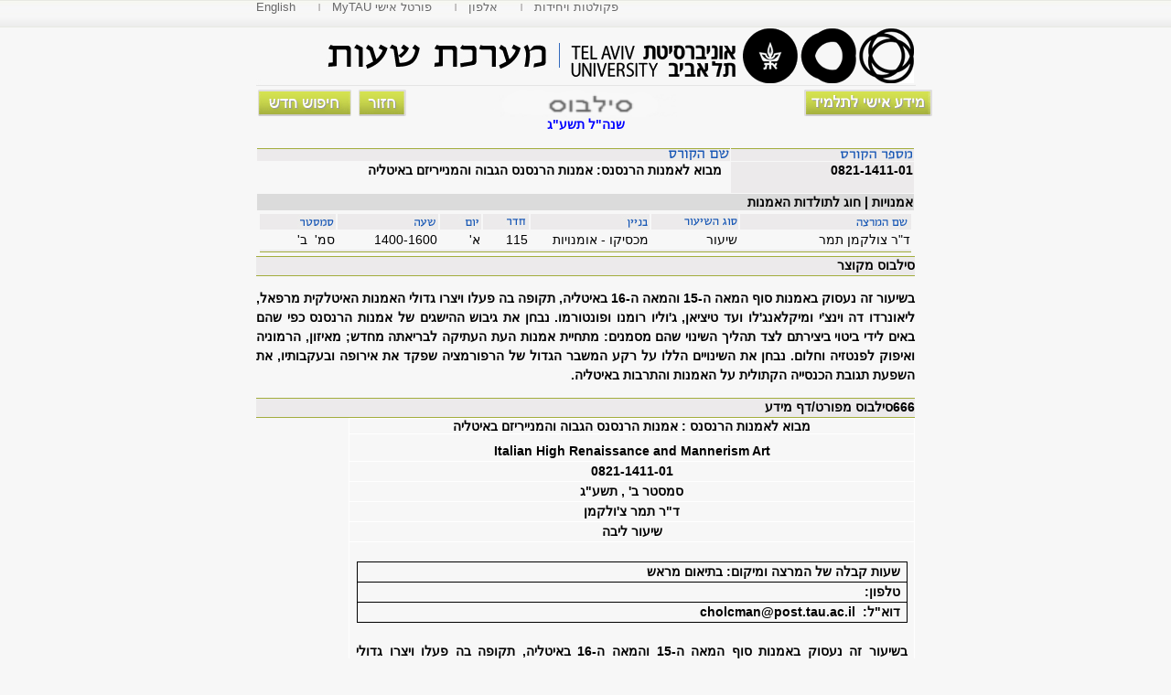

--- FILE ---
content_type: text/html
request_url: https://www30.tau.ac.il/yedion/syllabus.asp?course=0821141101&year=2012
body_size: 65726
content:

<html lang="he">
<head>
<title>סילבוס הקורס מבוא לאמנות הרנסנס: אמנות הרנסנס הגבוה והמנייריזם באיטליה - תשע&quot;ג, פקולטה לאמנויות, אוניברסיטת ת"א</title>
<meta http-equiv="Content-Type" content="text/html; charset=windows-1255" />
<link rel="STYLESHEET" type="text/css" href="css/yedion.css">

<SCRIPT LANGUAGE="JavaScript">
<!--
    function Notice(str1, str2, str3) {
        alert(str1 + "\n" + str2 + "\n" + str3);
        return false;
    }
    self.focus(true);
    function display_tr(param, paramopen, paramclose) {
        //alert(param);

        if (document.getElementById(param)) {
            //alert(param+x+i);
            if (document.getElementById(param).style.display == "none") {//checked
                document.getElementById(param).style.display = "";
                document.getElementById(paramclose).style.display = "";
                document.getElementById(paramopen).style.display = "none";
            }
            else {//disable
                document.getElementById(param).style.display = "none";
                document.getElementById(paramclose).style.display = "none";
                document.getElementById(paramopen).style.display = "";
            }
        }
    }
//-->

</SCRIPT>

</head>
<body bgcolor="#f7f7f7" marginheight="0" topmargin="0"> 
<div align="center">
<div style="position:absolute; top:0; right:0;" class="top_region_background">
<div align="center">
<div align="left" style="width:720px">
<ul id="ul" style="width:720px">
    <li><a style="padding-left:0" href="syllabuse.asp?course=0821141101&year=2012">English</a></li>
    <li style="background: url(images/yedion/mybullet.gif) left center no-repeat;"><a href="https://mytau.tau.ac.il/" title="כניסה לסטודנטים ולסגל"> MyTAU פורטל אישי</a></li>
    <li style="background: url(images/yedion/mybullet.gif) left center no-repeat;"><a href="http://www.tau.ac.il/dirsearch-heb.html" title="איתור יחידות, אלפון אנשים, ואינדקס אתרים">אלפון</a></li>
    <li style="background: url(images/yedion/mybullet.gif) left center no-repeat;"><a href="http://new.tau.ac.il/content/units" title="רשימת הפקולטות, בתי הספר, החוגים ותכניות הלימוד">פקולטות ויחידות</a></li>
</ul>  
</div>
</div>
</div>
<img src="images/yedion/header-syllabus.gif" border="0" width="721" height="96" alt=""  usemap="#header-results" alt="סילבוס מפורט">
<table width="720" cellpadding="1" cellspacing="1" border="0" >
<col width='520'>
<col width='200'>
<tr>
<td colspan="2">
		<div id="general">
		<div id="inline">
		<a href="https://www.ims.tau.ac.il/tal/kr/Search_P.aspx"><img src="images/yedion/newsearch.gif" width="102" height="29" border="0" alt="חיפוש חדש" class="hidebutton"></a>&nbsp;
		<a href="javascript:history.go(-1)"><img width="52" height="29" border="0" class="hidebutton" alt="חזור" src="images/yedion/back.gif"></a>
		</div>
		<div id="inline1">
		<a href="https://www.ims.tau.ac.il/tal/Default.aspx"><img src="images/yedion/info.gif" width="140" height="29" border="0" alt="מידע אישי לתלמיד" class="hidebutton"></a>
		</div>
		<div align="center">
		<img src="images/yedion/syllabus.gif" width="200" height="30" border="0" alt="" align="center"><br>
		<b><span class='clryear'> שנה"ל תשע&quot;ג</span></b><br /></div></div><br>
</td></tr>

		 <tr bgcolor="#eceaeb" align ="right">
		    <td align="right" class="bordertopnew">
		    <img src="images/yedion/course-name1.gif" width="66" height="11" border="0" alt="" /></td>
		    <td class="bordertopnew"><img src="images/yedion/course-num1.gif" width="80" height="11" border="0" alt=""></td>
		 </tr>
		 <tr>
		    <th valign="top" align="right" dir="rtl">&nbsp;
		מבוא לאמנות הרנסנס: אמנות הרנסנס הגבוה והמנייריזם באיטליה
		<br />&nbsp;
		<span dir="ltr"></span>&nbsp;
		    </th>
		    <th bgcolor="#eceaeb" align="right" valign="top">0821-1411-01<div id='zamak'></div>
                

		    </th>
		 </tr>
		 <tr><th colspan="2" bgcolor="#dbdbdb" align="right">אמנויות | חוג לתולדות האמנות</th></tr>
<tr><td colspan='2' align='right'><table id='opencourses' name='opencourses' style='width:100%;'><col width='80'><col width='110'><col width='40'><col width='50'><col width='130'><col width='90'><col width='100'><col width='120'>
				<tr bgcolor="#eceaeb" align="right">
				   <td><img src="images/yedion/semester.gif" width="81" height="15" border="0" alt=""></td>
				   <td><img src="images/yedion/hour.gif" width="105" height="14" border="0" alt=""></td>
				   <td><img src="images/yedion/day.gif" width="43" height="13" border="0" alt=""></td>
				   <td><img src="images/yedion/room.gif" width="46" height="12" border="0" alt=""></td>
				   <td><img src="images/yedion/build.gif" width="38" height="14" border="0" alt=""></td>
				   <td><img src="images/yedion/type.gif" width="93" height="14" border="0" alt=""></td>
				  
				   <td colspan="2"><img src="images/yedion/lecturer.gif" width="119" height="14" border="0" alt=""></td>
				</tr>
		    <tr align='right'><td dir='rtl'> סמ' &nbsp;ב'</td><td>1400-1600</td><td>'א</td><td>115</td><td>מכסיקו - אומנויות</td><td>שיעור</td><td colspan='2' align='right'> ד"ר צולקמן תמר</td></tr>
					<tr bgcolor="#eceaeb" align="right" class='borderbottomnew'>
			         <td colspan="8" class="borderbottomnew">
                     
                   </td></tr>
                   <tr id='opensylgroup" & ar_group(g)& "' name='opensylgroup" & ar_group(g)& "' style='display:none'>
                       <td colspan="8">
                           <div style='margin:0 auto;width:720' class='printtable' dir='rtl' align='right'>
           D:\Inetpub\shared\yedion\syllabus\08\2012\0821\0821141101_desc.txt<div align='right' class='borderdiv'>סילבוס מקוצר</div><font size=3 face="Times New Roman"><span lang=HE><p style="text-align: justify"><strong><span style="font-size: larger"><b><span style="line-height: 150%; font-size: 11pt">בשיעור זה נעסוק באמנות סוף המאה ה-15 והמאה ה-16 באיטליה, תקופה בה פעלו ויצרו גדולי האמנות האיטלקית מרפאל, ליאונרדו דה וינצ'י ומיקלאנג'לו ועד טיציאן, ג'וליו רומנו ופונטורמו. נבחן את גיבוש ההישגים של אמנות הרנסנס כפי שהם באים לידי ביטוי ביצירתם לצד תהליך השינוי שהם מסמנים: מתחיית אמנות העת העתיקה לבריאתה מחדש; מאיזון, הרמוניה ואיפוק לפנטזיה וחלום.&nbsp;נבחן את השינויים הללו על רקע המשבר הגדול של הרפורמציה שפקד את אירופה ובעקבותיו, את השפעת תגובת הכנסי</span></b><b><span style="line-height: 150%; font-size: 11pt">י</span></b><b><span style="line-height: 150%; font-size: 11pt">ה הקתולית על האמנות והתרבות באיטליה. </span></b></span></strong></p></span></font><div style='page-break-after: always;' clear='all' /></div><img height='96' border='0' width='721' src='/images/yedion/header-syllabus.gif' class='hideheader' alt='סילבוס מפורט'><div style='margin:0 auto;width:720' class='printtable' dir='rtl' align='right'><div align='right' dir=rtl class='hideheader' style='font-weight:bold'><br />אמנויות | חוג לתולדות האמנות<br />0821-1411-01&nbsp;מבוא לאמנות הרנסנס: אמנות הרנסנס הגבוה והמנייריזם באיטליה<br /><br /> שנה"ל תשע&quot;ג | סמ' &nbsp;ב' | ד"ר צולקמן תמר<br /><br /></div><div align='right' class='borderdiv'>סילבוס מפורט/דף מידע</div><FONT size=3 face="Times New Roman"><SPAN lang=HE><div>
<div dir="rtl" align="right">
<table style="border-bottom: medium none; border-left: medium none; border-collapse: collapse; border-top: medium none; border-right: medium none; mso-table-layout-alt: fixed; mso-border-alt: solid windowtext .5pt; mso-yfti-tbllook: 480; mso-padding-alt: 0cm 5.4pt 0cm 5.4pt; mso-table-dir: bidi; mso-border-insideh: .5pt solid windowtext; mso-border-insidev: .5pt solid windowtext" dir="rtl" class="MsoNormalTable" border="1" cellspacing="0" cellpadding="0" width="619">
    <tbody>
        <tr style="mso-yfti-irow: 0; mso-yfti-firstrow: yes">
            <td style="border-bottom: white 1pt solid; border-left: white 1pt solid; padding-bottom: 0cm; background-color: transparent; padding-left: 5.4pt; width: 464.4pt; padding-right: 5.4pt; border-top: white 1pt solid; border-right: white 1pt solid; padding-top: 0cm; mso-border-alt: solid white .5pt" valign="top" width="619">
            <p style="text-align: center; margin: 0cm 0cm 0pt" dir="rtl" class="MsoNormal" align="center"><b><span style="font-family: &quot;Arial&quot;,&quot;sans-serif&quot;; font-size: 12pt" lang="HE">מבוא לאמנות הרנסנס : אמנות הרנסנס הגבוה והמנייריזם באיטליה<o:p></o:p></span></b></p>
            </td>
        </tr>
        <tr style="mso-yfti-irow: 1">
            <td style="border-bottom: white 1pt solid; border-left: white 1pt solid; padding-bottom: 0cm; background-color: transparent; padding-left: 5.4pt; width: 464.4pt; padding-right: 5.4pt; border-top: #ece9d8; border-right: white 1pt solid; padding-top: 0cm; mso-border-alt: solid white .5pt; mso-border-top-alt: solid white .5pt" valign="top" width="619">
            <p style="text-align: center; line-height: 150%; margin: 6pt 0cm 0pt; unicode-bidi: embed; direction: ltr" dir="ltr" class="MsoNormal" align="center"><b><span style="line-height: 150%; font-family: &quot;Arial&quot;,&quot;sans-serif&quot;; font-size: 12pt">Italian High Renaissance and Mannerism Art<o:p></o:p></span></b></p>
            </td>
        </tr>
        <tr style="mso-yfti-irow: 2">
            <td style="border-bottom: white 1pt solid; border-left: white 1pt solid; padding-bottom: 0cm; background-color: transparent; padding-left: 5.4pt; width: 464.4pt; padding-right: 5.4pt; border-top: #ece9d8; border-right: white 1pt solid; padding-top: 0cm; mso-border-alt: solid white .5pt; mso-border-top-alt: solid white .5pt" valign="top" width="619">
            <p style="text-align: center; line-height: 150%; margin: 0cm 0cm 0pt" dir="rtl" class="MsoNormal" align="center"><b><span style="line-height: 150%; font-family: &quot;Arial&quot;,&quot;sans-serif&quot;; font-size: 12pt" lang="HE">0821-1411-01<o:p></o:p></span></b></p>
            </td>
        </tr>
        <tr style="mso-yfti-irow: 3">
            <td style="border-bottom: white 1pt solid; border-left: white 1pt solid; padding-bottom: 0cm; background-color: transparent; padding-left: 5.4pt; width: 464.4pt; padding-right: 5.4pt; border-top: #ece9d8; border-right: white 1pt solid; padding-top: 0cm; mso-border-alt: solid white .5pt; mso-border-top-alt: solid white .5pt" valign="top" width="619">
            <p style="text-align: center; line-height: 150%; margin: 0cm 0cm 0pt" dir="rtl" class="MsoNormal" align="center"><b><span style="line-height: 150%; font-family: &quot;Arial&quot;,&quot;sans-serif&quot;; font-size: 12pt" lang="HE">סמסטר ב' , תשע&quot;ג<o:p></o:p></span></b></p>
            </td>
        </tr>
        <tr style="mso-yfti-irow: 4">
            <td style="border-bottom: white 1pt solid; border-left: white 1pt solid; padding-bottom: 0cm; background-color: transparent; padding-left: 5.4pt; width: 464.4pt; padding-right: 5.4pt; border-top: #ece9d8; border-right: white 1pt solid; padding-top: 0cm; mso-border-alt: solid white .5pt; mso-border-top-alt: solid white .5pt" valign="top" width="619">
            <p style="text-align: center; line-height: 150%; margin: 0cm 0cm 0pt" dir="rtl" class="MsoNormal" align="center"><b><span style="line-height: 150%; font-family: &quot;Arial&quot;,&quot;sans-serif&quot;; font-size: 12pt" lang="HE">ד&quot;ר תמר צ'ולקמ<st1:personname w:st="on">ן</st1:personname><o:p></o:p></span></b></p>
            </td>
        </tr>
        <tr style="mso-yfti-irow: 5">
            <td style="border-bottom: white 1pt solid; border-left: white 1pt solid; padding-bottom: 0cm; background-color: transparent; padding-left: 5.4pt; width: 464.4pt; padding-right: 5.4pt; border-top: #ece9d8; border-right: white 1pt solid; padding-top: 0cm; mso-border-alt: solid white .5pt; mso-border-top-alt: solid white .5pt" valign="top" width="619">
            <p style="text-align: center; line-height: 150%; margin: 0cm 0cm 0pt" dir="rtl" class="MsoNormal" align="center"><b><span style="line-height: 150%; font-family: &quot;Arial&quot;,&quot;sans-serif&quot;; font-size: 12pt" lang="HE">שיעור ליבה<o:p></o:p></span></b></p>
            </td>
        </tr>
        <tr style="height: 261.3pt; mso-yfti-irow: 6; mso-yfti-lastrow: yes">
            <td style="border-bottom: white 1pt solid; border-left: white 1pt solid; padding-bottom: 0cm; background-color: transparent; padding-left: 5.4pt; width: 464.4pt; padding-right: 5.4pt; height: 261.3pt; border-top: #ece9d8; border-right: white 1pt solid; padding-top: 0cm; mso-border-alt: solid white .5pt; mso-border-top-alt: solid white .5pt" valign="top" width="619">
            <p style="line-height: 150%; margin: 0cm 0cm 0pt" dir="rtl" class="MsoNormal"><b><span style="line-height: 150%; font-family: &quot;Arial&quot;,&quot;sans-serif&quot;; font-size: 11pt" lang="HE"><o:p>&nbsp;</o:p></span></b></p>
            <div dir="rtl" align="right">
            <table style="border-bottom: medium none; border-left: medium none; border-collapse: collapse; border-top: medium none; border-right: medium none; mso-table-layout-alt: fixed; mso-border-alt: solid windowtext .5pt; mso-yfti-tbllook: 480; mso-padding-alt: 0cm 5.4pt 0cm 5.4pt; mso-table-dir: bidi; mso-border-insideh: .5pt solid windowtext; mso-border-insidev: .5pt solid windowtext" dir="rtl" class="MsoNormalTable" border="1" cellspacing="0" cellpadding="0">
                <tbody>
                    <tr style="mso-yfti-irow: 0; mso-yfti-firstrow: yes">
                        <td style="border-bottom: windowtext 1pt solid; border-left: windowtext 1pt solid; padding-bottom: 0cm; background-color: transparent; padding-left: 5.4pt; width: 440.25pt; padding-right: 5.4pt; border-top: windowtext 1pt solid; border-right: windowtext 1pt solid; padding-top: 0cm; mso-border-alt: solid windowtext .5pt" valign="top" width="587">
                        <p style="line-height: 150%; margin: 0cm 0cm 0pt" dir="rtl" class="MsoNormal"><b><span style="line-height: 150%; font-family: &quot;Arial&quot;,&quot;sans-serif&quot;; font-size: 11pt" lang="HE">שעות קבלה של המרצה ומיקום: בתיאום מראש<o:p></o:p></span></b></p>
                        </td>
                    </tr>
                    <tr style="mso-yfti-irow: 1">
                        <td style="border-bottom: windowtext 1pt solid; border-left: windowtext 1pt solid; padding-bottom: 0cm; background-color: transparent; padding-left: 5.4pt; width: 440.25pt; padding-right: 5.4pt; border-top: #ece9d8; border-right: windowtext 1pt solid; padding-top: 0cm; mso-border-alt: solid windowtext .5pt; mso-border-top-alt: solid windowtext .5pt" valign="top" width="587">
                        <p style="line-height: 150%; margin: 0cm 0cm 0pt" dir="rtl" class="MsoNormal"><b><span style="line-height: 150%; font-family: &quot;Arial&quot;,&quot;sans-serif&quot;; font-size: 11pt" lang="HE">טלפון:<o:p></o:p></span></b></p>
                        </td>
                    </tr>
                    <tr style="mso-yfti-irow: 2; mso-yfti-lastrow: yes">
                        <td style="border-bottom: windowtext 1pt solid; border-left: windowtext 1pt solid; padding-bottom: 0cm; background-color: transparent; padding-left: 5.4pt; width: 440.25pt; padding-right: 5.4pt; border-top: #ece9d8; border-right: windowtext 1pt solid; padding-top: 0cm; mso-border-alt: solid windowtext .5pt; mso-border-top-alt: solid windowtext .5pt" valign="top" width="587">
                        <p style="line-height: 150%; margin: 0cm 0cm 0pt" dir="rtl" class="MsoNormal"><b><span style="line-height: 150%; font-family: &quot;Arial&quot;,&quot;sans-serif&quot;; font-size: 11pt" lang="HE">דוא&quot;ל:</span></b><b><span style="line-height: 150%; font-family: &quot;Arial&quot;,&quot;sans-serif&quot;; font-size: 11pt" dir="ltr" lang="HE"> </span></b><b><span style="line-height: 150%; font-family: &quot;Arial&quot;,&quot;sans-serif&quot;; font-size: 11pt" lang="HE"><span style="mso-spacerun: yes">&nbsp;</span></span></b><st1:personname w:st="on"><b><span style="line-height: 150%; font-family: &quot;Arial&quot;,&quot;sans-serif&quot;; font-size: 11pt" dir="ltr">cholcman@post.tau.ac.il</span></b></st1:personname><b><span style="line-height: 150%; font-family: &quot;Arial&quot;,&quot;sans-serif&quot;; font-size: 11pt" lang="HE"><o:p></o:p></span></b></p>
                        </td>
                    </tr>
                </tbody>
            </table>
            </div>
            <p style="text-align: justify; line-height: 150%; margin: 0cm 0cm 0pt" dir="rtl" class="MsoNormal"><b><span style="line-height: 150%; font-family: &quot;Arial&quot;,&quot;sans-serif&quot;; font-size: 11pt" lang="HE"><o:p>&nbsp;</o:p></span></b></p>
            <p style="text-align: justify; line-height: 150%; margin: 0cm 0cm 12pt" dir="rtl" class="MsoNormal"><b><span style="line-height: 150%; font-family: &quot;Arial&quot;,&quot;sans-serif&quot;; font-size: 11pt" lang="HE">בשיעור זה נעסוק באמנות סוף המאה ה-15 והמאה ה-16 באיטליה, תקופה בה פעלו ויצרו גדולי האמנות האיטלקית מרפאל, ליאונרדו דה וינצ'י ומיקלאנג'לו ועד טיציאן, ג'וליו רומנו ופונטורמו. נבחן את גיבוש ההישגים של אמנות הרנסנס כפי שהם באים לידי ביטוי ביצירתם לצד תהליך השינוי שהם מסמנים: מתחיית אמנות העת העתיקה לבריאתה מחדש; מאיזון, הרמוניה ואיפוק לפנטזיה וחלום.<span style="mso-spacerun: yes">&nbsp; </span>נבחן את השינויים הללו על רקע המשבר הגדול של הרפורמציה שפקד את אירופה ובעקבותיו, את השפעת תגובת הכנסי</span></b><b><span style="line-height: 150%; font-family: &quot;Arial&quot;,&quot;sans-serif&quot;; font-size: 11pt; mso-ansi-language: EN-GB" lang="HE">י</span></b><b><span style="line-height: 150%; font-family: &quot;Arial&quot;,&quot;sans-serif&quot;; font-size: 11pt" lang="HE">ה הקתולית על האמנות והתרבות באיטליה. </span></b><b><span style="line-height: 150%; font-family: &quot;Arial&quot;,&quot;sans-serif&quot;; font-size: 11pt" dir="ltr"><o:p></o:p></span></b></p>
            <p style="text-align: left; line-height: 150%; margin: 12pt 0cm 6pt" dir="rtl" class="MsoNormal" align="right"><b><span style="line-height: 150%; font-family: &quot;Arial&quot;,&quot;sans-serif&quot;; font-size: 11pt" dir="ltr">This course deals with 15th-16th century art in Italy, a period which saw the life and work of some of the greatest Italian artists, such as Raphael, Leonardo da Vinci and Michelangelo, as well as Titian, <a name="OLE_LINK6"></a><a name="OLE_LINK5"><span style="mso-bookmark: OLE_LINK6">Gulio Romano </span></a>and <a name="OLE_LINK4"></a><a name="OLE_LINK3"><span style="mso-bookmark: OLE_LINK4">Pontormo</span></a>.<o:p></o:p></span></b></p>
            <p style="text-align: left; line-height: 150%; margin: 12pt 0cm 6pt" dir="rtl" class="MsoNormal" align="right"><b><span style="line-height: 150%; font-family: &quot;Arial&quot;,&quot;sans-serif&quot;; font-size: 11pt" dir="ltr">The object of this course is to examine the formation of Renaissance Art&rsquo;s artistic achievements, along with the changes they marked: from <i>Rinascimento della antiquita</i> to the re-invention of art, on the whole; from balance, harmony and severity to fantasy and illusion. <o:p></o:p></span></b></p>
            <p style="text-align: left; line-height: 150%; margin: 12pt 0cm 6pt" dir="rtl" class="MsoNormal" align="right"><b><span style="line-height: 150%; font-family: &quot;Arial&quot;,&quot;sans-serif&quot;; font-size: 11pt" dir="ltr">We will examine these changes considering the great European crisis of the Reformation and consequently the influences of the church&rsquo;s reaction to art and culture in Italy.<o:p></o:p></span></b></p>
            <b><span style="font-family: &quot;Arial&quot;,&quot;sans-serif&quot;; font-size: 11pt; mso-fareast-font-family: 'Times New Roman'; mso-fareast-language: HE; mso-no-proof: yes; mso-ansi-language: EN-US; mso-bidi-language: HE"><br style="page-break-before: always" clear="all" />
            </span></b>
            <p style="text-align: justify; line-height: 17pt; margin: 0cm 0cm 0pt" dir="rtl" class="MsoNormal"><b><u><span style="font-family: &quot;Arial&quot;,&quot;sans-serif&quot;; font-size: 11pt" lang="HE">דרישות הקורס ומרכיבי הציון הסופי</span></u></b><b><span style="font-family: &quot;Arial&quot;,&quot;sans-serif&quot;; font-size: 11pt" lang="HE">:<o:p></o:p></span></b></p>
            <p style="text-align: justify; line-height: 17pt; margin: 0cm 0cm 0pt" dir="rtl" class="MsoNormal"><b><span style="font-family: &quot;Arial&quot;,&quot;sans-serif&quot;; font-size: 11pt" lang="HE"><span style="mso-spacerun: yes">&nbsp;</span>100% בחינה מסכמת</span></b><b><span style="font-family: &quot;Arial&quot;,&quot;sans-serif&quot;; font-size: 11pt" dir="ltr"><o:p></o:p></span></b></p>
            <p style="text-align: justify; margin: 0cm 0cm 0pt" dir="rtl" class="MsoNormal"><b><u><span style="font-family: &quot;Arial&quot;,&quot;sans-serif&quot;; font-size: 11pt" lang="HE">בחינה</span></u></b><b><span style="font-family: &quot;Arial&quot;,&quot;sans-serif&quot;; font-size: 11pt" lang="HE">: זיהוי שקופיות 30%, שאלות רב-ברירה 70%<o:p></o:p></span></b></p>
            <p style="text-align: justify; margin: 0cm 0cm 0pt" dir="rtl" class="MsoNormal"><b><span style="font-family: &quot;Arial&quot;,&quot;sans-serif&quot;; font-size: 11pt" lang="HE"><o:p>&nbsp;</o:p></span></b></p>
            <p style="text-align: justify; margin: 0cm 0cm 0pt" dir="rtl" class="MsoNormal"><b><span style="font-family: &quot;Arial&quot;,&quot;sans-serif&quot;; font-size: 11pt" lang="HE"><o:p>&nbsp;</o:p></span></b></p>
            <p style="text-align: justify; margin: 0cm 0cm 0pt" dir="rtl" class="MsoNormal"><b><span style="font-family: &quot;Arial&quot;,&quot;sans-serif&quot;; font-size: 11pt" lang="HE"><o:p>&nbsp;</o:p></span></b></p>
            <p style="text-align: justify; margin: 0cm 0cm 0pt" dir="rtl" class="MsoNormal"><b><u><span style="font-family: &quot;Arial&quot;,&quot;sans-serif&quot;; font-size: 11pt" lang="HE"><o:p><span style="text-decoration: none">&nbsp;</span></o:p></span></u></b></p>
            <p style="text-align: justify; margin: 0cm 0cm 0pt" dir="rtl" class="MsoNormal"><b><u><span style="font-family: &quot;Arial&quot;,&quot;sans-serif&quot;; font-size: 11pt" lang="HE">אתר הקורס (</span></u></b><b><u><span style="font-family: &quot;Arial&quot;,&quot;sans-serif&quot;; font-size: 11pt" dir="ltr">Moodle</span></u></b><b><u><span style="font-family: &quot;Arial&quot;,&quot;sans-serif&quot;; font-size: 11pt" lang="HE">)</span></u></b><b><span style="font-family: &quot;Arial&quot;,&quot;sans-serif&quot;; font-size: 11pt" lang="HE">: <o:p></o:p></span></b></p>
            <p style="text-align: justify; line-height: 115%; margin: 0cm 0cm 0pt" dir="rtl" class="MsoNormal"><b><span style="line-height: 115%; font-family: &quot;Arial&quot;,&quot;sans-serif&quot;; font-size: 11pt" lang="HE">מצגות הקורס, טקסטים לקריאת חובה וטקסטים נוספים (קריאת רשות) מצויים באתר הקורס.<span style="mso-spacerun: yes">&nbsp; </span>הכניסה לאתר מוסדרת עם הרישום לקורס. לבירור תקלות ועזרה בכניסה או שימוש באתר נא לפנות למעבדת המחשבים, מקסיקו חדר 118.<o:p></o:p></span></b></p>
            <p style="text-align: justify; margin: 0cm 0cm 0pt" dir="rtl" class="MsoNormal"><b><span style="font-family: &quot;Arial&quot;,&quot;sans-serif&quot;; font-size: 11pt" lang="HE"><o:p>&nbsp;</o:p></span></b></p>
            <p style="margin: 0cm 0cm 0pt" dir="rtl" class="MsoNormal"><b><u><span style="font-family: &quot;Arial&quot;,&quot;sans-serif&quot;; font-size: 11pt" lang="HE"><o:p><span style="text-decoration: none">&nbsp;</span></o:p></span></u></b></p>
            <p style="margin: 0cm 0cm 0pt" dir="rtl" class="MsoNormal"><b><u><span style="font-family: &quot;Arial&quot;,&quot;sans-serif&quot;; font-size: 11pt" lang="HE">נושאי הקורס</span></u></b><b><span style="font-family: &quot;Arial&quot;,&quot;sans-serif&quot;; font-size: 11pt" lang="HE">:*<o:p></o:p></span></b></p>
            <p style="text-align: justify; line-height: 17pt; text-indent: -14.2pt; margin: 0cm 35.45pt 10pt 0cm; mso-list: l0 level1 lfo4" dir="rtl" class="MsoNormal"><b><span style="font-family: &quot;Bookman Old Style&quot;,&quot;serif&quot;; font-size: 11pt; mso-fareast-font-family: 'Bookman Old Style'; mso-bidi-font-family: 'Bookman Old Style'"><span style="mso-list: Ignore">I.<span style="font: 7pt &quot;Times New Roman&quot;">&nbsp;&nbsp;&nbsp;&nbsp; </span></span></span></b><b><span style="font-family: &quot;Arial&quot;,&quot;sans-serif&quot;; font-size: 11pt" lang="HE">אלברטי הלכה למעשה: נראה את סיכום הישגי הרנסנס באמצעות דיון בעבודתו והגותו של אלברטי ונבדוק את יישומה בעבודותיהם של אמנים כפרא-אנג'ליקו ופיירו דלה פרנצ'סקה.</span></b><b><span style="font-family: &quot;Arial&quot;,&quot;sans-serif&quot;; font-size: 11pt" dir="ltr"><o:p></o:p></span></b></p>
            <ul style="margin-top: 0cm" type="disc">
                <li style="text-align: justify; line-height: 17pt; margin: 0cm 0cm 0pt 36pt; unicode-bidi: embed; direction: ltr; vertical-align: baseline; tab-stops: list 36.0pt; mso-list: l3 level1 lfo1; mso-layout-grid-align: none; punctuation-wrap: simple" dir="ltr" class="MsoNormal"><b><span style="font-family: &quot;Arial&quot;,&quot;sans-serif&quot;; font-size: 11pt">Fredrick Hartt, <i>A History of Italian Renaissance Art</i>: Fra Angelico, 208-222; Piero della Francesca, 270-293<o:p></o:p></span></b></li>
                <li style="text-align: justify; line-height: 17pt; margin: 0cm 0cm 0pt 36pt; unicode-bidi: embed; direction: ltr; vertical-align: baseline; tab-stops: list 36.0pt; mso-list: l3 level1 lfo1; mso-layout-grid-align: none; punctuation-wrap: simple" dir="ltr" class="MsoNormal"><b><span style="font-family: &quot;Arial&quot;,&quot;sans-serif&quot;; font-size: 11pt">Peter Murray, <i>The Architecture of the Italian Renaissance</i>, London: Thames and Hudson, 1986: Alberti, 51-62<o:p></o:p></span></b></li>
            </ul>
            <p style="text-align: justify; line-height: 17pt; margin: 0cm 57.25pt 0pt 0cm; vertical-align: baseline; mso-layout-grid-align: none; punctuation-wrap: simple" dir="rtl" class="MsoNormal"><b><span style="font-family: &quot;Arial&quot;,&quot;sans-serif&quot;; font-size: 11pt" dir="ltr"><o:p>&nbsp;</o:p></span></b></p>
            <p style="text-align: justify; line-height: 17pt; text-indent: -36pt; margin: 0cm 50.15pt 10pt 0cm; mso-list: l0 level1 lfo4" dir="rtl" class="MsoNormal"><b><span style="font-family: &quot;Bookman Old Style&quot;,&quot;serif&quot;; font-size: 11pt; mso-fareast-font-family: 'Bookman Old Style'; mso-bidi-font-family: 'Bookman Old Style'"><span style="mso-list: Ignore">II.<span style="font: 7pt &quot;Times New Roman&quot;">&nbsp;&nbsp;&nbsp;&nbsp;&nbsp;&nbsp;&nbsp;&nbsp;&nbsp;&nbsp;&nbsp;&nbsp;&nbsp;&nbsp;&nbsp; </span></span></span></b><b><span style="font-family: &quot;Arial&quot;,&quot;sans-serif&quot;; font-size: 11pt" lang="HE"><span style="mso-spacerun: yes">&nbsp;</span>מדע האמנות: לאונרדו דה וינצ'י ובני דורו.</span></b><b><span style="font-family: &quot;Arial&quot;,&quot;sans-serif&quot;; font-size: 11pt" dir="ltr"><o:p></o:p></span></b></p>
            <p style="text-align: justify; line-height: 17pt; text-indent: -17.85pt; margin: 0cm 0cm 0pt 46.2pt; unicode-bidi: embed; direction: ltr; vertical-align: baseline; mso-list: l4 level1 lfo5; mso-layout-grid-align: none; punctuation-wrap: simple" dir="ltr" class="MsoNormal"><span style="font-family: Symbol; font-size: 11pt; mso-fareast-font-family: Symbol; mso-bidi-font-family: Symbol; mso-bidi-font-weight: bold"><span style="mso-list: Ignore">&middot;<span style="font: 7pt &quot;Times New Roman&quot;">&nbsp;&nbsp;&nbsp;&nbsp;&nbsp;&nbsp;&nbsp;&nbsp; </span></span></span><b><span style="font-family: &quot;Arial&quot;,&quot;sans-serif&quot;; font-size: 11pt">Fredrick Hartt, <i>A History of Italian Renaissance Art</i>: Botticelli, 326-332; Mantegna, 390-402, 406-409; Leonardo da Vinci, 437-444<o:p></o:p></span></b></p>
            <p style="text-align: left; line-height: 17pt; margin: 0cm 57.25pt 0pt 0cm" dir="rtl" class="MsoNormal" align="right"><b><span style="font-family: &quot;Arial&quot;,&quot;sans-serif&quot;; font-size: 11pt" dir="ltr"><o:p>&nbsp;</o:p></span></b></p>
            <p style="text-align: justify; line-height: 17pt; text-indent: -36pt; margin: 0cm 50.2pt 10pt 0cm; mso-list: l0 level1 lfo4" dir="rtl" class="MsoNormal"><b><span style="font-family: &quot;Bookman Old Style&quot;,&quot;serif&quot;; font-size: 11pt; mso-fareast-font-family: 'Bookman Old Style'; mso-bidi-font-family: 'Bookman Old Style'"><span style="mso-list: Ignore">III.<span style="font: 7pt &quot;Times New Roman&quot;">&nbsp;&nbsp;&nbsp;&nbsp;&nbsp;&nbsp;&nbsp;&nbsp;&nbsp;&nbsp;&nbsp;&nbsp; </span></span></span></b><b><span style="font-family: &quot;Arial&quot;,&quot;sans-serif&quot;; font-size: 11pt" lang="HE">ממדע לפנטזיה: מיקלאנג'לו ורפאל לקראת משבר הרנסנס. <o:p></o:p></span></b></p>
            <p style="text-align: justify; line-height: 17pt; text-indent: -17.85pt; margin: 0cm 0cm 0pt 46.2pt; unicode-bidi: embed; direction: ltr; vertical-align: baseline; tab-stops: list 36.0pt; mso-list: l2 level1 lfo2; mso-layout-grid-align: none; punctuation-wrap: simple" dir="ltr" class="MsoNormal"><span style="font-family: Symbol; font-size: 11pt; mso-fareast-font-family: Symbol; mso-bidi-font-family: Symbol; mso-bidi-font-weight: bold"><span style="mso-list: Ignore">&middot;<span style="font: 7pt &quot;Times New Roman&quot;">&nbsp; </span></span></span><b><span style="font-family: &quot;Arial&quot;,&quot;sans-serif&quot;; font-size: 11pt">Fredrick Hartt, <i>A History of Italian Renaissance Art</i>: Michelangelo,465-474; Raphael, 476-481; Chapter 20: Michelangelo and the maniera.<o:p></o:p></span></b></p>
            <p style="text-align: justify; line-height: 17pt; margin: 0cm 46.2pt 0pt 0cm; vertical-align: baseline; mso-layout-grid-align: none; punctuation-wrap: simple" dir="rtl" class="MsoNormal"><b><span style="font-family: &quot;Arial&quot;,&quot;sans-serif&quot;; font-size: 11pt" dir="ltr"><o:p>&nbsp;</o:p></span></b></p>
            <p style="text-indent: -36pt; margin: 0cm 50.2pt 10pt 0cm; mso-list: l0 level1 lfo4" dir="rtl" class="MsoNormal"><b><span style="font-family: &quot;Bookman Old Style&quot;,&quot;serif&quot;; font-size: 11pt; mso-fareast-font-family: 'Bookman Old Style'; mso-bidi-font-family: 'Bookman Old Style'"><span style="mso-list: Ignore">IV.<span style="font: 7pt &quot;Times New Roman&quot;">&nbsp;&nbsp;&nbsp;&nbsp;&nbsp;&nbsp;&nbsp;&nbsp;&nbsp;&nbsp;&nbsp;&nbsp;&nbsp; </span></span></span></b><b><span style="font-family: &quot;Arial&quot;,&quot;sans-serif&quot;; font-size: 11pt" lang="HE">היופי בעיני המתבונן: פונטורמו כמשל.<o:p></o:p></span></b></p>
            <p style="text-align: left; text-indent: -17.85pt; margin: 0cm 0cm 10pt 46.2pt; unicode-bidi: embed; direction: ltr; mso-list: l1 level1 lfo3" dir="ltr" class="MsoNormal"><span style="font-family: Symbol; font-size: 11pt; mso-fareast-font-family: Symbol; mso-bidi-font-family: Symbol; mso-bidi-font-weight: bold"><span style="mso-list: Ignore">&middot;<span style="font: 7pt &quot;Times New Roman&quot;">&nbsp;&nbsp;&nbsp;&nbsp;&nbsp;&nbsp;&nbsp;&nbsp; </span></span></span><b><span style="font-family: &quot;Arial&quot;,&quot;sans-serif&quot;; font-size: 11pt">Fredrick Hartt, <i>A History of Italian Renaissance Art</i>: Chap. 18: High Renaissance and Mannerism</span></b><b><span style="font-family: &quot;Arial&quot;,&quot;sans-serif&quot;; font-size: 11pt" dir="rtl" lang="HE"><o:p></o:p></span></b></p>
            <p style="text-indent: -36pt; margin: 0cm 50.2pt 10pt 0cm; mso-list: l0 level1 lfo4" dir="rtl" class="MsoNormal"><b><span style="font-family: &quot;Bookman Old Style&quot;,&quot;serif&quot;; font-size: 11pt; mso-fareast-font-family: 'Bookman Old Style'; mso-bidi-font-family: 'Bookman Old Style'"><span style="mso-list: Ignore">V.<span style="font: 7pt &quot;Times New Roman&quot;">&nbsp;&nbsp;&nbsp;&nbsp;&nbsp;&nbsp;&nbsp;&nbsp;&nbsp;&nbsp;&nbsp;&nbsp;&nbsp;&nbsp;&nbsp;&nbsp; </span></span></span></b><b><span style="font-family: &quot;Arial&quot;,&quot;sans-serif&quot;; font-size: 11pt" lang="HE">בחזרה למציאות אחרת: אמנות הבארוק &ndash; הדוגמא של קרווג'יו וברניני. <o:p></o:p></span></b></p>
            <p style="text-align: justify; line-height: 17pt; margin: 0cm 0cm 0pt" dir="rtl" class="MsoNormal"><b><u><span style="font-family: &quot;Arial&quot;,&quot;sans-serif&quot;; font-size: 11pt" lang="HE">* התכנית בנויה מחטיבות ונתונה לשינויים</span></u></b><b><span style="font-family: &quot;Arial&quot;,&quot;sans-serif&quot;; font-size: 11pt" lang="HE"> (כל חטיבה עשויה להמשך יותר משיעור אחד).</span></b><b><span style="font-family: &quot;Arial&quot;,&quot;sans-serif&quot;; font-size: 11pt" dir="ltr"><o:p></o:p></span></b></p>
            <p style="text-align: justify; margin: 0cm 0cm 0pt" dir="rtl" class="MsoNormal"><b><span style="font-family: &quot;Arial&quot;,&quot;sans-serif&quot;; font-size: 8pt" lang="HE"><o:p>&nbsp;</o:p></span></b></p>
            <p style="text-align: justify; line-height: 150%; margin: 0cm 0cm 0pt" dir="rtl" class="MsoNormal"><b><span style="line-height: 150%; font-family: &quot;Arial&quot;,&quot;sans-serif&quot;; font-size: 11pt" lang="HE"><o:p>&nbsp;</o:p></span></b></p>
            <p style="text-align: left; line-height: 150%; margin: 0cm 0cm 0pt" dir="rtl" class="MsoNormal" align="right"><b><span style="line-height: 150%; font-family: &quot;Arial&quot;,&quot;sans-serif&quot;; font-size: 11pt" lang="HE"><o:p>&nbsp;</o:p></span></b></p>
            <p style="text-align: left; line-height: 150%; margin: 0cm 0cm 0pt" dir="rtl" class="MsoNormal" align="right"><b><span style="line-height: 150%; font-family: &quot;Arial&quot;,&quot;sans-serif&quot;; font-size: 11pt" dir="ltr"><span style="mso-spacerun: yes">&nbsp; </span><o:p></o:p></span></b></p>
            <p style="text-align: left; text-indent: -1cm; margin: 0cm 1cm 0pt 0cm" dir="rtl" class="MsoNormal" align="right"><b><span style="font-family: &quot;Arial&quot;,&quot;sans-serif&quot;; font-size: 11pt" dir="ltr"><o:p>&nbsp;</o:p></span></b></p>
            <p style="text-align: left; text-indent: -1cm; margin: 0cm 1cm 0pt 0cm" dir="rtl" class="MsoNormal" align="right"><b><span style="font-family: &quot;Arial&quot;,&quot;sans-serif&quot;; font-size: 11pt" dir="ltr"><o:p>&nbsp;</o:p></span></b></p>
            <p style="text-align: left; text-indent: -1cm; margin: 0cm 1cm 0pt 0cm" dir="rtl" class="MsoNormal" align="right"><b><span style="font-family: &quot;Arial&quot;,&quot;sans-serif&quot;; font-size: 11pt" dir="ltr"><o:p>&nbsp;</o:p></span></b></p>
            <p style="text-align: left; text-indent: -1cm; margin: 0cm 1cm 0pt 0cm" dir="rtl" class="MsoNormal" align="right"><b><span style="font-family: &quot;Arial&quot;,&quot;sans-serif&quot;; font-size: 11pt" dir="ltr"><o:p>&nbsp;</o:p></span></b></p>
            <p style="margin: 0cm 0cm 0pt" dir="rtl" class="MsoNormal"><b><span style="font-family: &quot;Arial&quot;,&quot;sans-serif&quot;; font-size: 11pt" lang="HE"><o:p>&nbsp;</o:p></span></b></p>
            </td>
        </tr>
    </tbody>
</table>
</div>
<p style="margin: 0cm 0cm 0pt" dir="rtl" class="MsoNormal"><b><span style="font-family: &quot;Arial&quot;,&quot;sans-serif&quot;; font-size: 11pt" lang="HE"><o:p>&nbsp;</o:p></span></b></p>
</div></span></font>
                       </div>
                    </td></tr>
      </table></td></tr></table><div style='margin:0 auto;width:720' class='printtable' dir='rtl' align='right'><div align='right' class='borderdiv'>סילבוס מקוצר</div><font size=3 face="Times New Roman"><span lang=HE><p style="text-align: justify"><strong><span style="font-size: larger"><b><span style="line-height: 150%; font-size: 11pt">בשיעור זה נעסוק באמנות סוף המאה ה-15 והמאה ה-16 באיטליה, תקופה בה פעלו ויצרו גדולי האמנות האיטלקית מרפאל, ליאונרדו דה וינצ'י ומיקלאנג'לו ועד טיציאן, ג'וליו רומנו ופונטורמו. נבחן את גיבוש ההישגים של אמנות הרנסנס כפי שהם באים לידי ביטוי ביצירתם לצד תהליך השינוי שהם מסמנים: מתחיית אמנות העת העתיקה לבריאתה מחדש; מאיזון, הרמוניה ואיפוק לפנטזיה וחלום.&nbsp;נבחן את השינויים הללו על רקע המשבר הגדול של הרפורמציה שפקד את אירופה ובעקבותיו, את השפעת תגובת הכנסי</span></b><b><span style="line-height: 150%; font-size: 11pt">י</span></b><b><span style="line-height: 150%; font-size: 11pt">ה הקתולית על האמנות והתרבות באיטליה. </span></b></span></strong></p></span></font><div style='page-break-after: always;' clear='all' /></div><img height='96' border='0' width='721' src='/images/yedion/header-syllabus.gif' class='hideheader' alt='סילבוס מפורט'><div style='margin:0 auto;width:720' class='printtable' dir='rtl' align='right'><div align='right' dir=rtl class='hideheader' style='font-weight:bold'><br />אמנויות | חוג לתולדות האמנות<br />0821-1411-01&nbsp;מבוא לאמנות הרנסנס: אמנות הרנסנס הגבוה והמנייריזם באיטליה<br /><br /> שנה"ל תשע&quot;ג | סמ' &nbsp;ב' | ד"ר צולקמן תמר<br /><br /></div><div align='right' class='borderdiv'>666סילבוס מפורט/דף מידע</div><FONT size=3 face="Times New Roman"><SPAN lang=HE><div>
<div dir="rtl" align="right">
<table style="border-bottom: medium none; border-left: medium none; border-collapse: collapse; border-top: medium none; border-right: medium none; mso-table-layout-alt: fixed; mso-border-alt: solid windowtext .5pt; mso-yfti-tbllook: 480; mso-padding-alt: 0cm 5.4pt 0cm 5.4pt; mso-table-dir: bidi; mso-border-insideh: .5pt solid windowtext; mso-border-insidev: .5pt solid windowtext" dir="rtl" class="MsoNormalTable" border="1" cellspacing="0" cellpadding="0" width="619">
    <tbody>
        <tr style="mso-yfti-irow: 0; mso-yfti-firstrow: yes">
            <td style="border-bottom: white 1pt solid; border-left: white 1pt solid; padding-bottom: 0cm; background-color: transparent; padding-left: 5.4pt; width: 464.4pt; padding-right: 5.4pt; border-top: white 1pt solid; border-right: white 1pt solid; padding-top: 0cm; mso-border-alt: solid white .5pt" valign="top" width="619">
            <p style="text-align: center; margin: 0cm 0cm 0pt" dir="rtl" class="MsoNormal" align="center"><b><span style="font-family: &quot;Arial&quot;,&quot;sans-serif&quot;; font-size: 12pt" lang="HE">מבוא לאמנות הרנסנס : אמנות הרנסנס הגבוה והמנייריזם באיטליה<o:p></o:p></span></b></p>
            </td>
        </tr>
        <tr style="mso-yfti-irow: 1">
            <td style="border-bottom: white 1pt solid; border-left: white 1pt solid; padding-bottom: 0cm; background-color: transparent; padding-left: 5.4pt; width: 464.4pt; padding-right: 5.4pt; border-top: #ece9d8; border-right: white 1pt solid; padding-top: 0cm; mso-border-alt: solid white .5pt; mso-border-top-alt: solid white .5pt" valign="top" width="619">
            <p style="text-align: center; line-height: 150%; margin: 6pt 0cm 0pt; unicode-bidi: embed; direction: ltr" dir="ltr" class="MsoNormal" align="center"><b><span style="line-height: 150%; font-family: &quot;Arial&quot;,&quot;sans-serif&quot;; font-size: 12pt">Italian High Renaissance and Mannerism Art<o:p></o:p></span></b></p>
            </td>
        </tr>
        <tr style="mso-yfti-irow: 2">
            <td style="border-bottom: white 1pt solid; border-left: white 1pt solid; padding-bottom: 0cm; background-color: transparent; padding-left: 5.4pt; width: 464.4pt; padding-right: 5.4pt; border-top: #ece9d8; border-right: white 1pt solid; padding-top: 0cm; mso-border-alt: solid white .5pt; mso-border-top-alt: solid white .5pt" valign="top" width="619">
            <p style="text-align: center; line-height: 150%; margin: 0cm 0cm 0pt" dir="rtl" class="MsoNormal" align="center"><b><span style="line-height: 150%; font-family: &quot;Arial&quot;,&quot;sans-serif&quot;; font-size: 12pt" lang="HE">0821-1411-01<o:p></o:p></span></b></p>
            </td>
        </tr>
        <tr style="mso-yfti-irow: 3">
            <td style="border-bottom: white 1pt solid; border-left: white 1pt solid; padding-bottom: 0cm; background-color: transparent; padding-left: 5.4pt; width: 464.4pt; padding-right: 5.4pt; border-top: #ece9d8; border-right: white 1pt solid; padding-top: 0cm; mso-border-alt: solid white .5pt; mso-border-top-alt: solid white .5pt" valign="top" width="619">
            <p style="text-align: center; line-height: 150%; margin: 0cm 0cm 0pt" dir="rtl" class="MsoNormal" align="center"><b><span style="line-height: 150%; font-family: &quot;Arial&quot;,&quot;sans-serif&quot;; font-size: 12pt" lang="HE">סמסטר ב' , תשע&quot;ג<o:p></o:p></span></b></p>
            </td>
        </tr>
        <tr style="mso-yfti-irow: 4">
            <td style="border-bottom: white 1pt solid; border-left: white 1pt solid; padding-bottom: 0cm; background-color: transparent; padding-left: 5.4pt; width: 464.4pt; padding-right: 5.4pt; border-top: #ece9d8; border-right: white 1pt solid; padding-top: 0cm; mso-border-alt: solid white .5pt; mso-border-top-alt: solid white .5pt" valign="top" width="619">
            <p style="text-align: center; line-height: 150%; margin: 0cm 0cm 0pt" dir="rtl" class="MsoNormal" align="center"><b><span style="line-height: 150%; font-family: &quot;Arial&quot;,&quot;sans-serif&quot;; font-size: 12pt" lang="HE">ד&quot;ר תמר צ'ולקמ<st1:personname w:st="on">ן</st1:personname><o:p></o:p></span></b></p>
            </td>
        </tr>
        <tr style="mso-yfti-irow: 5">
            <td style="border-bottom: white 1pt solid; border-left: white 1pt solid; padding-bottom: 0cm; background-color: transparent; padding-left: 5.4pt; width: 464.4pt; padding-right: 5.4pt; border-top: #ece9d8; border-right: white 1pt solid; padding-top: 0cm; mso-border-alt: solid white .5pt; mso-border-top-alt: solid white .5pt" valign="top" width="619">
            <p style="text-align: center; line-height: 150%; margin: 0cm 0cm 0pt" dir="rtl" class="MsoNormal" align="center"><b><span style="line-height: 150%; font-family: &quot;Arial&quot;,&quot;sans-serif&quot;; font-size: 12pt" lang="HE">שיעור ליבה<o:p></o:p></span></b></p>
            </td>
        </tr>
        <tr style="height: 261.3pt; mso-yfti-irow: 6; mso-yfti-lastrow: yes">
            <td style="border-bottom: white 1pt solid; border-left: white 1pt solid; padding-bottom: 0cm; background-color: transparent; padding-left: 5.4pt; width: 464.4pt; padding-right: 5.4pt; height: 261.3pt; border-top: #ece9d8; border-right: white 1pt solid; padding-top: 0cm; mso-border-alt: solid white .5pt; mso-border-top-alt: solid white .5pt" valign="top" width="619">
            <p style="line-height: 150%; margin: 0cm 0cm 0pt" dir="rtl" class="MsoNormal"><b><span style="line-height: 150%; font-family: &quot;Arial&quot;,&quot;sans-serif&quot;; font-size: 11pt" lang="HE"><o:p>&nbsp;</o:p></span></b></p>
            <div dir="rtl" align="right">
            <table style="border-bottom: medium none; border-left: medium none; border-collapse: collapse; border-top: medium none; border-right: medium none; mso-table-layout-alt: fixed; mso-border-alt: solid windowtext .5pt; mso-yfti-tbllook: 480; mso-padding-alt: 0cm 5.4pt 0cm 5.4pt; mso-table-dir: bidi; mso-border-insideh: .5pt solid windowtext; mso-border-insidev: .5pt solid windowtext" dir="rtl" class="MsoNormalTable" border="1" cellspacing="0" cellpadding="0">
                <tbody>
                    <tr style="mso-yfti-irow: 0; mso-yfti-firstrow: yes">
                        <td style="border-bottom: windowtext 1pt solid; border-left: windowtext 1pt solid; padding-bottom: 0cm; background-color: transparent; padding-left: 5.4pt; width: 440.25pt; padding-right: 5.4pt; border-top: windowtext 1pt solid; border-right: windowtext 1pt solid; padding-top: 0cm; mso-border-alt: solid windowtext .5pt" valign="top" width="587">
                        <p style="line-height: 150%; margin: 0cm 0cm 0pt" dir="rtl" class="MsoNormal"><b><span style="line-height: 150%; font-family: &quot;Arial&quot;,&quot;sans-serif&quot;; font-size: 11pt" lang="HE">שעות קבלה של המרצה ומיקום: בתיאום מראש<o:p></o:p></span></b></p>
                        </td>
                    </tr>
                    <tr style="mso-yfti-irow: 1">
                        <td style="border-bottom: windowtext 1pt solid; border-left: windowtext 1pt solid; padding-bottom: 0cm; background-color: transparent; padding-left: 5.4pt; width: 440.25pt; padding-right: 5.4pt; border-top: #ece9d8; border-right: windowtext 1pt solid; padding-top: 0cm; mso-border-alt: solid windowtext .5pt; mso-border-top-alt: solid windowtext .5pt" valign="top" width="587">
                        <p style="line-height: 150%; margin: 0cm 0cm 0pt" dir="rtl" class="MsoNormal"><b><span style="line-height: 150%; font-family: &quot;Arial&quot;,&quot;sans-serif&quot;; font-size: 11pt" lang="HE">טלפון:<o:p></o:p></span></b></p>
                        </td>
                    </tr>
                    <tr style="mso-yfti-irow: 2; mso-yfti-lastrow: yes">
                        <td style="border-bottom: windowtext 1pt solid; border-left: windowtext 1pt solid; padding-bottom: 0cm; background-color: transparent; padding-left: 5.4pt; width: 440.25pt; padding-right: 5.4pt; border-top: #ece9d8; border-right: windowtext 1pt solid; padding-top: 0cm; mso-border-alt: solid windowtext .5pt; mso-border-top-alt: solid windowtext .5pt" valign="top" width="587">
                        <p style="line-height: 150%; margin: 0cm 0cm 0pt" dir="rtl" class="MsoNormal"><b><span style="line-height: 150%; font-family: &quot;Arial&quot;,&quot;sans-serif&quot;; font-size: 11pt" lang="HE">דוא&quot;ל:</span></b><b><span style="line-height: 150%; font-family: &quot;Arial&quot;,&quot;sans-serif&quot;; font-size: 11pt" dir="ltr" lang="HE"> </span></b><b><span style="line-height: 150%; font-family: &quot;Arial&quot;,&quot;sans-serif&quot;; font-size: 11pt" lang="HE"><span style="mso-spacerun: yes">&nbsp;</span></span></b><st1:personname w:st="on"><b><span style="line-height: 150%; font-family: &quot;Arial&quot;,&quot;sans-serif&quot;; font-size: 11pt" dir="ltr">cholcman@post.tau.ac.il</span></b></st1:personname><b><span style="line-height: 150%; font-family: &quot;Arial&quot;,&quot;sans-serif&quot;; font-size: 11pt" lang="HE"><o:p></o:p></span></b></p>
                        </td>
                    </tr>
                </tbody>
            </table>
            </div>
            <p style="text-align: justify; line-height: 150%; margin: 0cm 0cm 0pt" dir="rtl" class="MsoNormal"><b><span style="line-height: 150%; font-family: &quot;Arial&quot;,&quot;sans-serif&quot;; font-size: 11pt" lang="HE"><o:p>&nbsp;</o:p></span></b></p>
            <p style="text-align: justify; line-height: 150%; margin: 0cm 0cm 12pt" dir="rtl" class="MsoNormal"><b><span style="line-height: 150%; font-family: &quot;Arial&quot;,&quot;sans-serif&quot;; font-size: 11pt" lang="HE">בשיעור זה נעסוק באמנות סוף המאה ה-15 והמאה ה-16 באיטליה, תקופה בה פעלו ויצרו גדולי האמנות האיטלקית מרפאל, ליאונרדו דה וינצ'י ומיקלאנג'לו ועד טיציאן, ג'וליו רומנו ופונטורמו. נבחן את גיבוש ההישגים של אמנות הרנסנס כפי שהם באים לידי ביטוי ביצירתם לצד תהליך השינוי שהם מסמנים: מתחיית אמנות העת העתיקה לבריאתה מחדש; מאיזון, הרמוניה ואיפוק לפנטזיה וחלום.<span style="mso-spacerun: yes">&nbsp; </span>נבחן את השינויים הללו על רקע המשבר הגדול של הרפורמציה שפקד את אירופה ובעקבותיו, את השפעת תגובת הכנסי</span></b><b><span style="line-height: 150%; font-family: &quot;Arial&quot;,&quot;sans-serif&quot;; font-size: 11pt; mso-ansi-language: EN-GB" lang="HE">י</span></b><b><span style="line-height: 150%; font-family: &quot;Arial&quot;,&quot;sans-serif&quot;; font-size: 11pt" lang="HE">ה הקתולית על האמנות והתרבות באיטליה. </span></b><b><span style="line-height: 150%; font-family: &quot;Arial&quot;,&quot;sans-serif&quot;; font-size: 11pt" dir="ltr"><o:p></o:p></span></b></p>
            <p style="text-align: left; line-height: 150%; margin: 12pt 0cm 6pt" dir="rtl" class="MsoNormal" align="right"><b><span style="line-height: 150%; font-family: &quot;Arial&quot;,&quot;sans-serif&quot;; font-size: 11pt" dir="ltr">This course deals with 15th-16th century art in Italy, a period which saw the life and work of some of the greatest Italian artists, such as Raphael, Leonardo da Vinci and Michelangelo, as well as Titian, <a name="OLE_LINK6"></a><a name="OLE_LINK5"><span style="mso-bookmark: OLE_LINK6">Gulio Romano </span></a>and <a name="OLE_LINK4"></a><a name="OLE_LINK3"><span style="mso-bookmark: OLE_LINK4">Pontormo</span></a>.<o:p></o:p></span></b></p>
            <p style="text-align: left; line-height: 150%; margin: 12pt 0cm 6pt" dir="rtl" class="MsoNormal" align="right"><b><span style="line-height: 150%; font-family: &quot;Arial&quot;,&quot;sans-serif&quot;; font-size: 11pt" dir="ltr">The object of this course is to examine the formation of Renaissance Art&rsquo;s artistic achievements, along with the changes they marked: from <i>Rinascimento della antiquita</i> to the re-invention of art, on the whole; from balance, harmony and severity to fantasy and illusion. <o:p></o:p></span></b></p>
            <p style="text-align: left; line-height: 150%; margin: 12pt 0cm 6pt" dir="rtl" class="MsoNormal" align="right"><b><span style="line-height: 150%; font-family: &quot;Arial&quot;,&quot;sans-serif&quot;; font-size: 11pt" dir="ltr">We will examine these changes considering the great European crisis of the Reformation and consequently the influences of the church&rsquo;s reaction to art and culture in Italy.<o:p></o:p></span></b></p>
            <b><span style="font-family: &quot;Arial&quot;,&quot;sans-serif&quot;; font-size: 11pt; mso-fareast-font-family: 'Times New Roman'; mso-fareast-language: HE; mso-no-proof: yes; mso-ansi-language: EN-US; mso-bidi-language: HE"><br style="page-break-before: always" clear="all" />
            </span></b>
            <p style="text-align: justify; line-height: 17pt; margin: 0cm 0cm 0pt" dir="rtl" class="MsoNormal"><b><u><span style="font-family: &quot;Arial&quot;,&quot;sans-serif&quot;; font-size: 11pt" lang="HE">דרישות הקורס ומרכיבי הציון הסופי</span></u></b><b><span style="font-family: &quot;Arial&quot;,&quot;sans-serif&quot;; font-size: 11pt" lang="HE">:<o:p></o:p></span></b></p>
            <p style="text-align: justify; line-height: 17pt; margin: 0cm 0cm 0pt" dir="rtl" class="MsoNormal"><b><span style="font-family: &quot;Arial&quot;,&quot;sans-serif&quot;; font-size: 11pt" lang="HE"><span style="mso-spacerun: yes">&nbsp;</span>100% בחינה מסכמת</span></b><b><span style="font-family: &quot;Arial&quot;,&quot;sans-serif&quot;; font-size: 11pt" dir="ltr"><o:p></o:p></span></b></p>
            <p style="text-align: justify; margin: 0cm 0cm 0pt" dir="rtl" class="MsoNormal"><b><u><span style="font-family: &quot;Arial&quot;,&quot;sans-serif&quot;; font-size: 11pt" lang="HE">בחינה</span></u></b><b><span style="font-family: &quot;Arial&quot;,&quot;sans-serif&quot;; font-size: 11pt" lang="HE">: זיהוי שקופיות 30%, שאלות רב-ברירה 70%<o:p></o:p></span></b></p>
            <p style="text-align: justify; margin: 0cm 0cm 0pt" dir="rtl" class="MsoNormal"><b><span style="font-family: &quot;Arial&quot;,&quot;sans-serif&quot;; font-size: 11pt" lang="HE"><o:p>&nbsp;</o:p></span></b></p>
            <p style="text-align: justify; margin: 0cm 0cm 0pt" dir="rtl" class="MsoNormal"><b><span style="font-family: &quot;Arial&quot;,&quot;sans-serif&quot;; font-size: 11pt" lang="HE"><o:p>&nbsp;</o:p></span></b></p>
            <p style="text-align: justify; margin: 0cm 0cm 0pt" dir="rtl" class="MsoNormal"><b><span style="font-family: &quot;Arial&quot;,&quot;sans-serif&quot;; font-size: 11pt" lang="HE"><o:p>&nbsp;</o:p></span></b></p>
            <p style="text-align: justify; margin: 0cm 0cm 0pt" dir="rtl" class="MsoNormal"><b><u><span style="font-family: &quot;Arial&quot;,&quot;sans-serif&quot;; font-size: 11pt" lang="HE"><o:p><span style="text-decoration: none">&nbsp;</span></o:p></span></u></b></p>
            <p style="text-align: justify; margin: 0cm 0cm 0pt" dir="rtl" class="MsoNormal"><b><u><span style="font-family: &quot;Arial&quot;,&quot;sans-serif&quot;; font-size: 11pt" lang="HE">אתר הקורס (</span></u></b><b><u><span style="font-family: &quot;Arial&quot;,&quot;sans-serif&quot;; font-size: 11pt" dir="ltr">Moodle</span></u></b><b><u><span style="font-family: &quot;Arial&quot;,&quot;sans-serif&quot;; font-size: 11pt" lang="HE">)</span></u></b><b><span style="font-family: &quot;Arial&quot;,&quot;sans-serif&quot;; font-size: 11pt" lang="HE">: <o:p></o:p></span></b></p>
            <p style="text-align: justify; line-height: 115%; margin: 0cm 0cm 0pt" dir="rtl" class="MsoNormal"><b><span style="line-height: 115%; font-family: &quot;Arial&quot;,&quot;sans-serif&quot;; font-size: 11pt" lang="HE">מצגות הקורס, טקסטים לקריאת חובה וטקסטים נוספים (קריאת רשות) מצויים באתר הקורס.<span style="mso-spacerun: yes">&nbsp; </span>הכניסה לאתר מוסדרת עם הרישום לקורס. לבירור תקלות ועזרה בכניסה או שימוש באתר נא לפנות למעבדת המחשבים, מקסיקו חדר 118.<o:p></o:p></span></b></p>
            <p style="text-align: justify; margin: 0cm 0cm 0pt" dir="rtl" class="MsoNormal"><b><span style="font-family: &quot;Arial&quot;,&quot;sans-serif&quot;; font-size: 11pt" lang="HE"><o:p>&nbsp;</o:p></span></b></p>
            <p style="margin: 0cm 0cm 0pt" dir="rtl" class="MsoNormal"><b><u><span style="font-family: &quot;Arial&quot;,&quot;sans-serif&quot;; font-size: 11pt" lang="HE"><o:p><span style="text-decoration: none">&nbsp;</span></o:p></span></u></b></p>
            <p style="margin: 0cm 0cm 0pt" dir="rtl" class="MsoNormal"><b><u><span style="font-family: &quot;Arial&quot;,&quot;sans-serif&quot;; font-size: 11pt" lang="HE">נושאי הקורס</span></u></b><b><span style="font-family: &quot;Arial&quot;,&quot;sans-serif&quot;; font-size: 11pt" lang="HE">:*<o:p></o:p></span></b></p>
            <p style="text-align: justify; line-height: 17pt; text-indent: -14.2pt; margin: 0cm 35.45pt 10pt 0cm; mso-list: l0 level1 lfo4" dir="rtl" class="MsoNormal"><b><span style="font-family: &quot;Bookman Old Style&quot;,&quot;serif&quot;; font-size: 11pt; mso-fareast-font-family: 'Bookman Old Style'; mso-bidi-font-family: 'Bookman Old Style'"><span style="mso-list: Ignore">I.<span style="font: 7pt &quot;Times New Roman&quot;">&nbsp;&nbsp;&nbsp;&nbsp; </span></span></span></b><b><span style="font-family: &quot;Arial&quot;,&quot;sans-serif&quot;; font-size: 11pt" lang="HE">אלברטי הלכה למעשה: נראה את סיכום הישגי הרנסנס באמצעות דיון בעבודתו והגותו של אלברטי ונבדוק את יישומה בעבודותיהם של אמנים כפרא-אנג'ליקו ופיירו דלה פרנצ'סקה.</span></b><b><span style="font-family: &quot;Arial&quot;,&quot;sans-serif&quot;; font-size: 11pt" dir="ltr"><o:p></o:p></span></b></p>
            <ul style="margin-top: 0cm" type="disc">
                <li style="text-align: justify; line-height: 17pt; margin: 0cm 0cm 0pt 36pt; unicode-bidi: embed; direction: ltr; vertical-align: baseline; tab-stops: list 36.0pt; mso-list: l3 level1 lfo1; mso-layout-grid-align: none; punctuation-wrap: simple" dir="ltr" class="MsoNormal"><b><span style="font-family: &quot;Arial&quot;,&quot;sans-serif&quot;; font-size: 11pt">Fredrick Hartt, <i>A History of Italian Renaissance Art</i>: Fra Angelico, 208-222; Piero della Francesca, 270-293<o:p></o:p></span></b></li>
                <li style="text-align: justify; line-height: 17pt; margin: 0cm 0cm 0pt 36pt; unicode-bidi: embed; direction: ltr; vertical-align: baseline; tab-stops: list 36.0pt; mso-list: l3 level1 lfo1; mso-layout-grid-align: none; punctuation-wrap: simple" dir="ltr" class="MsoNormal"><b><span style="font-family: &quot;Arial&quot;,&quot;sans-serif&quot;; font-size: 11pt">Peter Murray, <i>The Architecture of the Italian Renaissance</i>, London: Thames and Hudson, 1986: Alberti, 51-62<o:p></o:p></span></b></li>
            </ul>
            <p style="text-align: justify; line-height: 17pt; margin: 0cm 57.25pt 0pt 0cm; vertical-align: baseline; mso-layout-grid-align: none; punctuation-wrap: simple" dir="rtl" class="MsoNormal"><b><span style="font-family: &quot;Arial&quot;,&quot;sans-serif&quot;; font-size: 11pt" dir="ltr"><o:p>&nbsp;</o:p></span></b></p>
            <p style="text-align: justify; line-height: 17pt; text-indent: -36pt; margin: 0cm 50.15pt 10pt 0cm; mso-list: l0 level1 lfo4" dir="rtl" class="MsoNormal"><b><span style="font-family: &quot;Bookman Old Style&quot;,&quot;serif&quot;; font-size: 11pt; mso-fareast-font-family: 'Bookman Old Style'; mso-bidi-font-family: 'Bookman Old Style'"><span style="mso-list: Ignore">II.<span style="font: 7pt &quot;Times New Roman&quot;">&nbsp;&nbsp;&nbsp;&nbsp;&nbsp;&nbsp;&nbsp;&nbsp;&nbsp;&nbsp;&nbsp;&nbsp;&nbsp;&nbsp;&nbsp; </span></span></span></b><b><span style="font-family: &quot;Arial&quot;,&quot;sans-serif&quot;; font-size: 11pt" lang="HE"><span style="mso-spacerun: yes">&nbsp;</span>מדע האמנות: לאונרדו דה וינצ'י ובני דורו.</span></b><b><span style="font-family: &quot;Arial&quot;,&quot;sans-serif&quot;; font-size: 11pt" dir="ltr"><o:p></o:p></span></b></p>
            <p style="text-align: justify; line-height: 17pt; text-indent: -17.85pt; margin: 0cm 0cm 0pt 46.2pt; unicode-bidi: embed; direction: ltr; vertical-align: baseline; mso-list: l4 level1 lfo5; mso-layout-grid-align: none; punctuation-wrap: simple" dir="ltr" class="MsoNormal"><span style="font-family: Symbol; font-size: 11pt; mso-fareast-font-family: Symbol; mso-bidi-font-family: Symbol; mso-bidi-font-weight: bold"><span style="mso-list: Ignore">&middot;<span style="font: 7pt &quot;Times New Roman&quot;">&nbsp;&nbsp;&nbsp;&nbsp;&nbsp;&nbsp;&nbsp;&nbsp; </span></span></span><b><span style="font-family: &quot;Arial&quot;,&quot;sans-serif&quot;; font-size: 11pt">Fredrick Hartt, <i>A History of Italian Renaissance Art</i>: Botticelli, 326-332; Mantegna, 390-402, 406-409; Leonardo da Vinci, 437-444<o:p></o:p></span></b></p>
            <p style="text-align: left; line-height: 17pt; margin: 0cm 57.25pt 0pt 0cm" dir="rtl" class="MsoNormal" align="right"><b><span style="font-family: &quot;Arial&quot;,&quot;sans-serif&quot;; font-size: 11pt" dir="ltr"><o:p>&nbsp;</o:p></span></b></p>
            <p style="text-align: justify; line-height: 17pt; text-indent: -36pt; margin: 0cm 50.2pt 10pt 0cm; mso-list: l0 level1 lfo4" dir="rtl" class="MsoNormal"><b><span style="font-family: &quot;Bookman Old Style&quot;,&quot;serif&quot;; font-size: 11pt; mso-fareast-font-family: 'Bookman Old Style'; mso-bidi-font-family: 'Bookman Old Style'"><span style="mso-list: Ignore">III.<span style="font: 7pt &quot;Times New Roman&quot;">&nbsp;&nbsp;&nbsp;&nbsp;&nbsp;&nbsp;&nbsp;&nbsp;&nbsp;&nbsp;&nbsp;&nbsp; </span></span></span></b><b><span style="font-family: &quot;Arial&quot;,&quot;sans-serif&quot;; font-size: 11pt" lang="HE">ממדע לפנטזיה: מיקלאנג'לו ורפאל לקראת משבר הרנסנס. <o:p></o:p></span></b></p>
            <p style="text-align: justify; line-height: 17pt; text-indent: -17.85pt; margin: 0cm 0cm 0pt 46.2pt; unicode-bidi: embed; direction: ltr; vertical-align: baseline; tab-stops: list 36.0pt; mso-list: l2 level1 lfo2; mso-layout-grid-align: none; punctuation-wrap: simple" dir="ltr" class="MsoNormal"><span style="font-family: Symbol; font-size: 11pt; mso-fareast-font-family: Symbol; mso-bidi-font-family: Symbol; mso-bidi-font-weight: bold"><span style="mso-list: Ignore">&middot;<span style="font: 7pt &quot;Times New Roman&quot;">&nbsp; </span></span></span><b><span style="font-family: &quot;Arial&quot;,&quot;sans-serif&quot;; font-size: 11pt">Fredrick Hartt, <i>A History of Italian Renaissance Art</i>: Michelangelo,465-474; Raphael, 476-481; Chapter 20: Michelangelo and the maniera.<o:p></o:p></span></b></p>
            <p style="text-align: justify; line-height: 17pt; margin: 0cm 46.2pt 0pt 0cm; vertical-align: baseline; mso-layout-grid-align: none; punctuation-wrap: simple" dir="rtl" class="MsoNormal"><b><span style="font-family: &quot;Arial&quot;,&quot;sans-serif&quot;; font-size: 11pt" dir="ltr"><o:p>&nbsp;</o:p></span></b></p>
            <p style="text-indent: -36pt; margin: 0cm 50.2pt 10pt 0cm; mso-list: l0 level1 lfo4" dir="rtl" class="MsoNormal"><b><span style="font-family: &quot;Bookman Old Style&quot;,&quot;serif&quot;; font-size: 11pt; mso-fareast-font-family: 'Bookman Old Style'; mso-bidi-font-family: 'Bookman Old Style'"><span style="mso-list: Ignore">IV.<span style="font: 7pt &quot;Times New Roman&quot;">&nbsp;&nbsp;&nbsp;&nbsp;&nbsp;&nbsp;&nbsp;&nbsp;&nbsp;&nbsp;&nbsp;&nbsp;&nbsp; </span></span></span></b><b><span style="font-family: &quot;Arial&quot;,&quot;sans-serif&quot;; font-size: 11pt" lang="HE">היופי בעיני המתבונן: פונטורמו כמשל.<o:p></o:p></span></b></p>
            <p style="text-align: left; text-indent: -17.85pt; margin: 0cm 0cm 10pt 46.2pt; unicode-bidi: embed; direction: ltr; mso-list: l1 level1 lfo3" dir="ltr" class="MsoNormal"><span style="font-family: Symbol; font-size: 11pt; mso-fareast-font-family: Symbol; mso-bidi-font-family: Symbol; mso-bidi-font-weight: bold"><span style="mso-list: Ignore">&middot;<span style="font: 7pt &quot;Times New Roman&quot;">&nbsp;&nbsp;&nbsp;&nbsp;&nbsp;&nbsp;&nbsp;&nbsp; </span></span></span><b><span style="font-family: &quot;Arial&quot;,&quot;sans-serif&quot;; font-size: 11pt">Fredrick Hartt, <i>A History of Italian Renaissance Art</i>: Chap. 18: High Renaissance and Mannerism</span></b><b><span style="font-family: &quot;Arial&quot;,&quot;sans-serif&quot;; font-size: 11pt" dir="rtl" lang="HE"><o:p></o:p></span></b></p>
            <p style="text-indent: -36pt; margin: 0cm 50.2pt 10pt 0cm; mso-list: l0 level1 lfo4" dir="rtl" class="MsoNormal"><b><span style="font-family: &quot;Bookman Old Style&quot;,&quot;serif&quot;; font-size: 11pt; mso-fareast-font-family: 'Bookman Old Style'; mso-bidi-font-family: 'Bookman Old Style'"><span style="mso-list: Ignore">V.<span style="font: 7pt &quot;Times New Roman&quot;">&nbsp;&nbsp;&nbsp;&nbsp;&nbsp;&nbsp;&nbsp;&nbsp;&nbsp;&nbsp;&nbsp;&nbsp;&nbsp;&nbsp;&nbsp;&nbsp; </span></span></span></b><b><span style="font-family: &quot;Arial&quot;,&quot;sans-serif&quot;; font-size: 11pt" lang="HE">בחזרה למציאות אחרת: אמנות הבארוק &ndash; הדוגמא של קרווג'יו וברניני. <o:p></o:p></span></b></p>
            <p style="text-align: justify; line-height: 17pt; margin: 0cm 0cm 0pt" dir="rtl" class="MsoNormal"><b><u><span style="font-family: &quot;Arial&quot;,&quot;sans-serif&quot;; font-size: 11pt" lang="HE">* התכנית בנויה מחטיבות ונתונה לשינויים</span></u></b><b><span style="font-family: &quot;Arial&quot;,&quot;sans-serif&quot;; font-size: 11pt" lang="HE"> (כל חטיבה עשויה להמשך יותר משיעור אחד).</span></b><b><span style="font-family: &quot;Arial&quot;,&quot;sans-serif&quot;; font-size: 11pt" dir="ltr"><o:p></o:p></span></b></p>
            <p style="text-align: justify; margin: 0cm 0cm 0pt" dir="rtl" class="MsoNormal"><b><span style="font-family: &quot;Arial&quot;,&quot;sans-serif&quot;; font-size: 8pt" lang="HE"><o:p>&nbsp;</o:p></span></b></p>
            <p style="text-align: justify; line-height: 150%; margin: 0cm 0cm 0pt" dir="rtl" class="MsoNormal"><b><span style="line-height: 150%; font-family: &quot;Arial&quot;,&quot;sans-serif&quot;; font-size: 11pt" lang="HE"><o:p>&nbsp;</o:p></span></b></p>
            <p style="text-align: left; line-height: 150%; margin: 0cm 0cm 0pt" dir="rtl" class="MsoNormal" align="right"><b><span style="line-height: 150%; font-family: &quot;Arial&quot;,&quot;sans-serif&quot;; font-size: 11pt" lang="HE"><o:p>&nbsp;</o:p></span></b></p>
            <p style="text-align: left; line-height: 150%; margin: 0cm 0cm 0pt" dir="rtl" class="MsoNormal" align="right"><b><span style="line-height: 150%; font-family: &quot;Arial&quot;,&quot;sans-serif&quot;; font-size: 11pt" dir="ltr"><span style="mso-spacerun: yes">&nbsp; </span><o:p></o:p></span></b></p>
            <p style="text-align: left; text-indent: -1cm; margin: 0cm 1cm 0pt 0cm" dir="rtl" class="MsoNormal" align="right"><b><span style="font-family: &quot;Arial&quot;,&quot;sans-serif&quot;; font-size: 11pt" dir="ltr"><o:p>&nbsp;</o:p></span></b></p>
            <p style="text-align: left; text-indent: -1cm; margin: 0cm 1cm 0pt 0cm" dir="rtl" class="MsoNormal" align="right"><b><span style="font-family: &quot;Arial&quot;,&quot;sans-serif&quot;; font-size: 11pt" dir="ltr"><o:p>&nbsp;</o:p></span></b></p>
            <p style="text-align: left; text-indent: -1cm; margin: 0cm 1cm 0pt 0cm" dir="rtl" class="MsoNormal" align="right"><b><span style="font-family: &quot;Arial&quot;,&quot;sans-serif&quot;; font-size: 11pt" dir="ltr"><o:p>&nbsp;</o:p></span></b></p>
            <p style="text-align: left; text-indent: -1cm; margin: 0cm 1cm 0pt 0cm" dir="rtl" class="MsoNormal" align="right"><b><span style="font-family: &quot;Arial&quot;,&quot;sans-serif&quot;; font-size: 11pt" dir="ltr"><o:p>&nbsp;</o:p></span></b></p>
            <p style="margin: 0cm 0cm 0pt" dir="rtl" class="MsoNormal"><b><span style="font-family: &quot;Arial&quot;,&quot;sans-serif&quot;; font-size: 11pt" lang="HE"><o:p>&nbsp;</o:p></span></b></p>
            </td>
        </tr>
    </tbody>
</table>
</div>
<p style="margin: 0cm 0cm 0pt" dir="rtl" class="MsoNormal"><b><span style="font-family: &quot;Arial&quot;,&quot;sans-serif&quot;; font-size: 11pt" lang="HE"><o:p>&nbsp;</o:p></span></b></p>
</div></span></font>
 <p class="bordertopnew" style="text-align:center"><a title="הצהרת הנגישות" href="https://www.tau.ac.il/accessibility-declaration" class="new"">להצהרת הנגישות</a></p>
</div>
<BR />
<map name="header-results" id="header-results">
<area shape="rect" coords="381,3,720,93" href="http://www.tau.ac.il/" alt="אוניברסיטת ת""א" />
</map>
</body>
    
</html>